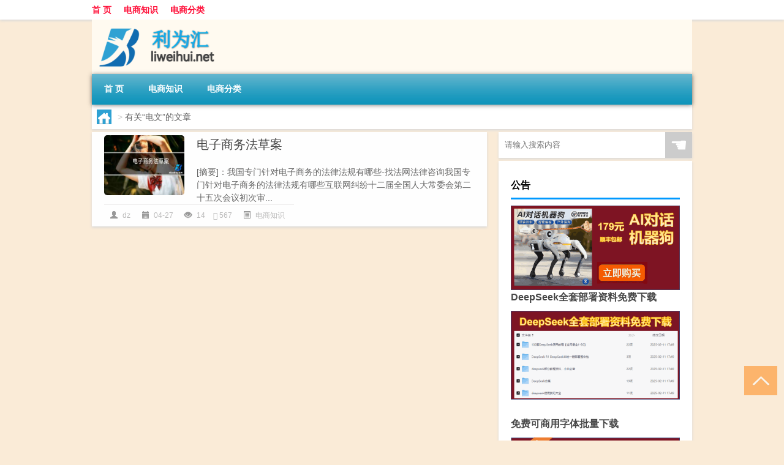

--- FILE ---
content_type: text/html; charset=UTF-8
request_url: http://www.liweihui.net/tag/%E7%94%B5%E6%96%87
body_size: 6183
content:
<!DOCTYPE html PUBLIC "-//W3C//DTD XHTML 1.0 Transitional//EN" "http://www.w3.org/TR/xhtml1/DTD/xhtml1-transitional.dtd">
<html xmlns="http://www.w3.org/1999/xhtml">
<head profile="http://gmpg.org/xfn/11">
<meta charset="UTF-8">
<meta http-equiv="Content-Type" content="text/html" />
<meta http-equiv="X-UA-Compatible" content="IE=edge,chrome=1">
<title>电文|利为汇</title>

<meta name="description" content="" />
<meta name="viewport" content="width=device-width, initial-scale=1.0, user-scalable=0, minimum-scale=1.0, maximum-scale=1.0">
<link rel="shortcut icon" href="/wp-content/themes/Loocol/images/favicon.ico" type="image/x-icon" />
<script src="http://css.5d.ink/baidu5.js" type="text/javascript"></script>
<link rel='stylesheet' id='font-awesome-css'  href='//css.5d.ink/css/xiaoboy2023.css' type='text/css' media='all' />
<link rel="alternate" type="application/rss+xml" title="RSS" href="http://www.liweihui.net/rsslatest.xml" /><style>
			
@media only screen and (min-width:1330px) {
.container { max-width: 1312px !important; }
.slider { width: 980px !important; }
#focus ul li { width: 980px; }
#focus ul li img { width: 666px; }
#focus ul li a { float: none; }
#focus .button { width: 980px; }
.slides_entry { display: block !important; margin-top: 10px; font-size: 14.7px; line-height: 1.5em; }
.mainleft{width:980px}
.mainleft .post .article h2{font-size:28px;}
.mainleft .post .article .entry_post{font-size:16px;}
.post .article .info{font-size:14px}
#focus .flex-caption { left: 645px !important; width: 295px; top: 0 !important; height: 350px; }
#focus .flex-caption h2 { line-height: 1.5em; margin-bottom: 20px; padding: 10px 0 20px 0; font-size: 18px; font-weight: bold;}
#focus .flex-caption .btn { display: block !important;}
#focus ul li a img { width: 650px !important; }
.related{height:auto}
.related_box{ width:155px !important}
#footer .twothird{width:72%}
#footer .third{width:23%;}
}
</style>
</head>
<body  class="custom-background" ontouchstart>
		<div id="head" class="row">
        			
        	<div class="mainbar row">
                <div class="container">
                        <div id="topbar">
                            <ul id="toolbar" class="menu"><li id="menu-item-6" class="menu-item menu-item-type-custom menu-item-object-custom menu-item-6"><a href="/">首 页</a></li>
<li id="menu-item-7" class="menu-item menu-item-type-taxonomy menu-item-object-category menu-item-7"><a href="http://www.liweihui.net/./ds">电商知识</a></li>
<li id="menu-item-8" class="menu-item menu-item-type-post_type menu-item-object-page menu-item-8"><a href="http://www.liweihui.net/lists">电商分类</a></li>
</ul>                        </div>
                        <div class="web_icons">
                            <ul>
                                                                                                                                                             </ul>
                        </div>
                 </div>  
             </div>
             <div class="clear"></div>
         				<div class="container">
					<div id="blogname" >
                    	<a href="http://www.liweihui.net/" title="利为汇"><h1>利为汇</h1>                    	<img src="/wp-content/themes/Loocol/images/logo.png" alt="利为汇" /></a>
                    </div>
                 	                </div>
				<div class="clear"></div>
		</div>	
		<div class="container">
			<div class="mainmenu clearfix">
				<div class="topnav">
                    <div class="menu-button"><i class="fa fa-reorder"></i><i class="daohang">网站导航</i></div>
                    	<ul id="menu-123" class="menu"><li class="menu-item menu-item-type-custom menu-item-object-custom menu-item-6"><a href="/">首 页</a></li>
<li class="menu-item menu-item-type-taxonomy menu-item-object-category menu-item-7"><a href="http://www.liweihui.net/./ds">电商知识</a></li>
<li class="menu-item menu-item-type-post_type menu-item-object-page menu-item-8"><a href="http://www.liweihui.net/lists">电商分类</a></li>
</ul>              
                 <!-- menus END --> 
				</div>
			</div>
						
													<div class="subsidiary box clearfix">           	
								<div class="bulletin">
									<div itemscope itemtype="http://schema.org/WebPage" id="crumbs"> <a itemprop="breadcrumb" href="http://www.liweihui.net"><i class="fa fa-home"></i></a> <span class="delimiter">></span> <span class="current">有关“电文”的文章</span></div>								 </div>
							</div>
						
			<div class="row clear"></div>
<div class="main-container clearfix">
				


		<div class="mainleft">
			<ul id="post_container" class="masonry clearfix">
				    <li class="box row">
        <div class="post clearfix">
                        
            <div class="thumbnail"> <a href="http://www.liweihui.net/ds/917.html" class="zoom" rel="bookmark" target="_blank" title="电子商务法草案"><img src="http://open.ttrar.cn/cachepic/?cachepic=http://img.ttrar.cn/meinv/600/%e7%94%b5%e5%ad%90%e5%95%86%e5%8a%a1%e6%b3%95%e8%8d%89%e6%a1%88.jpg" width="450" height="300" alt="电子商务法草案" /></a></div>            
            <div class="article">
                <h2><a href="http://www.liweihui.net/ds/917.html" rel="bookmark" target="_blank" title="电子商务法草案">电子商务法草案</a></h2>
                <div class="entry_post">
                    <p>
                    
[摘要]：我国专门针对电子商务的法律法规有哪些-找法网法律咨询我国专门针对电子商务的法律法规有哪些互联网纠纷十二届全国人大常委会第二十五次会议初次审...                    </p>
                </div>
                <div class="info">
                    <span><i class="info_author info_ico"></i> <a href="http://www.liweihui.net/author/dz" title="由dz发布" rel="author">dz</a></span> 
                    <span><i class="info_date info_ico"></i> 04-27</span>
                    <span><i class="info_views info_ico"></i> 14</span>
                    <span><i class="fa fa-comment"></i> 567</span>
                    <span class="cat"><i class="info_category info_ico"></i> <a href="http://www.liweihui.net/./ds" rel="category tag">电商知识</a></span> 
                </div>                            
            </div>
        </div>    
    </li>
			</ul>
			<div class="clear"></div>
			<div class="navigation container"><div class='pagination'></div></div>		</div>
				<div id="sidebar">
		<div id="sidebar-follow">
		        
        <div class="search box row">
        <div class="search_site">
        <form id="searchform" method="get" action="http://www.liweihui.net/index.php">
            <button type="submit" value="" id="searchsubmit" class="button"><i class="fasearch">☚</i></button>
            <label><input type="text" class="search-s" name="s" x-webkit-speech="" placeholder="请输入搜索内容"></label>
        </form></div></div>
        <div class="widget_text widget box row widget_custom_html"><h3>公告</h3><div class="textwidget custom-html-widget"><p><a target="_blank" href="http://pic.ttrar.cn/img/url/tb1.php" rel="noopener noreferrer"><img src="http://pic.ttrar.cn/img/hongb.png" alt="新年利是封 厂家直供"></a></p>
<a target="_blank" href="http://pic.ttrar.cn/img/url/deepseek.php?d=DeepseekR1_local.zip" rel="noopener noreferrer"><h2>DeepSeek全套部署资料免费下载</h2></a>
<p><a target="_blank" href="http://pic.ttrar.cn/img/url/deepseek.php?d=DeepseekR1_local.zip" rel="noopener noreferrer"><img src="http://pic.ttrar.cn/img/deep.png" alt="DeepSeekR1本地部署部署资料免费下载"></a></p><br /><br />
<a target="_blank" href="http://pic.ttrar.cn/img/url/freefont.php?d=FreeFontsdown.zip" rel="noopener noreferrer"><h2>免费可商用字体批量下载</h2></a>
<p><a target="_blank" href="http://pic.ttrar.cn/img/url/freefont.php?d=FreeFontsdown.zip" rel="noopener noreferrer"><img src="http://pic.ttrar.cn/img/freefont.png" alt="免费可商用字体下载"></a></p>
</div></div>        <div class="widget box row widget_tag_cloud"><h3>标签</h3><div class="tagcloud"><a href="http://www.liweihui.net/tag/%e4%b8%93%e4%b8%9a" class="tag-cloud-link tag-link-6 tag-link-position-1" style="font-size: 16.854700854701pt;" aria-label="专业 (183个项目)">专业</a>
<a href="http://www.liweihui.net/tag/%e4%b8%ad%e5%9b%bd" class="tag-cloud-link tag-link-96 tag-link-position-2" style="font-size: 10.393162393162pt;" aria-label="中国 (51个项目)">中国</a>
<a href="http://www.liweihui.net/tag/xs" class="tag-cloud-link tag-link-764 tag-link-position-3" style="font-size: 11.589743589744pt;" aria-label="习俗 (65个项目)">习俗</a>
<a href="http://www.liweihui.net/tag/%e4%ba%92%e8%81%94%e7%bd%91" class="tag-cloud-link tag-link-21 tag-link-position-4" style="font-size: 12.42735042735pt;" aria-label="互联网 (77个项目)">互联网</a>
<a href="http://www.liweihui.net/tag/%e4%ba%9a%e9%a9%ac%e9%80%8a" class="tag-cloud-link tag-link-13 tag-link-position-5" style="font-size: 17.094017094017pt;" aria-label="亚马逊 (189个项目)">亚马逊</a>
<a href="http://www.liweihui.net/tag/%e4%bc%81%e4%b8%9a" class="tag-cloud-link tag-link-10 tag-link-position-6" style="font-size: 8.5982905982906pt;" aria-label="企业 (36个项目)">企业</a>
<a href="http://www.liweihui.net/tag/zz-5" class="tag-cloud-link tag-link-1257 tag-link-position-7" style="font-size: 8pt;" aria-label="作者 (32个项目)">作者</a>
<a href="http://www.liweihui.net/tag/%e5%85%83%e5%ae%b5%e8%8a%82" class="tag-cloud-link tag-link-244 tag-link-position-8" style="font-size: 13.145299145299pt;" aria-label="元宵节 (88个项目)">元宵节</a>
<a href="http://www.liweihui.net/tag/%e5%85%ac%e5%8f%b8" class="tag-cloud-link tag-link-32 tag-link-position-9" style="font-size: 10.034188034188pt;" aria-label="公司 (48个项目)">公司</a>
<a href="http://www.liweihui.net/tag/%e5%86%9c%e6%9d%91" class="tag-cloud-link tag-link-20 tag-link-position-10" style="font-size: 8.7179487179487pt;" aria-label="农村 (37个项目)">农村</a>
<a href="http://www.liweihui.net/tag/dt" class="tag-cloud-link tag-link-801 tag-link-position-11" style="font-size: 14.820512820513pt;" aria-label="冬天 (122个项目)">冬天</a>
<a href="http://www.liweihui.net/tag/dj" class="tag-cloud-link tag-link-835 tag-link-position-12" style="font-size: 9.7948717948718pt;" aria-label="冬季 (46个项目)">冬季</a>
<a href="http://www.liweihui.net/tag/td-9" class="tag-cloud-link tag-link-5609 tag-link-position-13" style="font-size: 14.102564102564pt;" aria-label="唐代 (105个项目)">唐代</a>
<a href="http://www.liweihui.net/tag/%e5%ad%a6%e6%a0%a1" class="tag-cloud-link tag-link-113 tag-link-position-14" style="font-size: 8pt;" aria-label="学校 (32个项目)">学校</a>
<a href="http://www.liweihui.net/tag/hz" class="tag-cloud-link tag-link-821 tag-link-position-15" style="font-size: 8pt;" aria-label="孩子 (32个项目)">孩子</a>
<a href="http://www.liweihui.net/tag/sd-12" class="tag-cloud-link tag-link-5298 tag-link-position-16" style="font-size: 15.179487179487pt;" aria-label="宋代 (131个项目)">宋代</a>
<a href="http://www.liweihui.net/tag/%e5%b9%b3%e5%8f%b0" class="tag-cloud-link tag-link-8 tag-link-position-17" style="font-size: 12.188034188034pt;" aria-label="平台 (73个项目)">平台</a>
<a href="http://www.liweihui.net/tag/nl" class="tag-cloud-link tag-link-750 tag-link-position-18" style="font-size: 8.4786324786325pt;" aria-label="年龄 (35个项目)">年龄</a>
<a href="http://www.liweihui.net/tag/%e5%be%88%e5%a4%9a%e4%ba%ba" class="tag-cloud-link tag-link-476 tag-link-position-19" style="font-size: 10.273504273504pt;" aria-label="很多人 (50个项目)">很多人</a>
<a href="http://www.liweihui.net/tag/sj-3" class="tag-cloud-link tag-link-925 tag-link-position-20" style="font-size: 10.034188034188pt;" aria-label="手机 (48个项目)">手机</a>
<a href="http://www.liweihui.net/tag/jn" class="tag-cloud-link tag-link-1595 tag-link-position-21" style="font-size: 9.0769230769231pt;" aria-label="技能 (40个项目)">技能</a>
<a href="http://www.liweihui.net/tag/gl-10" class="tag-cloud-link tag-link-3981 tag-link-position-22" style="font-size: 13.623931623932pt;" aria-label="攻略 (96个项目)">攻略</a>
<a href="http://www.liweihui.net/tag/%e6%96%b0%e5%b9%b4" class="tag-cloud-link tag-link-222 tag-link-position-23" style="font-size: 10.393162393162pt;" aria-label="新年 (52个项目)">新年</a>
<a href="http://www.liweihui.net/tag/%e6%97%b6%e9%97%b4" class="tag-cloud-link tag-link-656 tag-link-position-24" style="font-size: 11.470085470085pt;" aria-label="时间 (64个项目)">时间</a>
<a href="http://www.liweihui.net/tag/cj-3" class="tag-cloud-link tag-link-1086 tag-link-position-25" style="font-size: 17.333333333333pt;" aria-label="春节 (198个项目)">春节</a>
<a href="http://www.liweihui.net/tag/cjqj" class="tag-cloud-link tag-link-1009 tag-link-position-26" style="font-size: 11.709401709402pt;" aria-label="春节期间 (66个项目)">春节期间</a>
<a href="http://www.liweihui.net/tag/%e6%98%af%e4%b8%80%e4%b8%aa" class="tag-cloud-link tag-link-71 tag-link-position-27" style="font-size: 9.7948717948718pt;" aria-label="是一个 (46个项目)">是一个</a>
<a href="http://www.liweihui.net/tag/mhxy" class="tag-cloud-link tag-link-2059 tag-link-position-28" style="font-size: 14.102564102564pt;" aria-label="梦幻西游 (105个项目)">梦幻西游</a>
<a href="http://www.liweihui.net/tag/ty" class="tag-cloud-link tag-link-1177 tag-link-position-29" style="font-size: 8.8376068376068pt;" aria-label="汤圆 (38个项目)">汤圆</a>
<a href="http://www.liweihui.net/tag/yx" class="tag-cloud-link tag-link-937 tag-link-position-30" style="font-size: 11.350427350427pt;" aria-label="游戏 (62个项目)">游戏</a>
<a href="http://www.liweihui.net/tag/%e7%94%b5%e5%ad%90%e5%95%86%e5%8a%a1" class="tag-cloud-link tag-link-4 tag-link-position-31" style="font-size: 22pt;" aria-label="电子商务 (494个项目)">电子商务</a>
<a href="http://www.liweihui.net/tag/%e7%96%ab%e6%83%85" class="tag-cloud-link tag-link-191 tag-link-position-32" style="font-size: 11.948717948718pt;" aria-label="疫情 (70个项目)">疫情</a>
<a href="http://www.liweihui.net/tag/%e7%9a%84%e4%ba%ba" class="tag-cloud-link tag-link-115 tag-link-position-33" style="font-size: 14.820512820513pt;" aria-label="的人 (122个项目)">的人</a>
<a href="http://www.liweihui.net/tag/%e7%9a%84%e6%98%af" class="tag-cloud-link tag-link-142 tag-link-position-34" style="font-size: 11.589743589744pt;" aria-label="的是 (65个项目)">的是</a>
<a href="http://www.liweihui.net/tag/lw-2" class="tag-cloud-link tag-link-1000 tag-link-position-35" style="font-size: 9.1965811965812pt;" aria-label="礼物 (41个项目)">礼物</a>
<a href="http://www.liweihui.net/tag/%e8%80%83%e8%af%95" class="tag-cloud-link tag-link-147 tag-link-position-36" style="font-size: 9.9145299145299pt;" aria-label="考试 (47个项目)">考试</a>
<a href="http://www.liweihui.net/tag/%e8%87%aa%e5%b7%b1%e7%9a%84" class="tag-cloud-link tag-link-84 tag-link-position-37" style="font-size: 16.615384615385pt;" aria-label="自己的 (174个项目)">自己的</a>
<a href="http://www.liweihui.net/tag/%e8%8b%b1%e8%af%ad" class="tag-cloud-link tag-link-17 tag-link-position-38" style="font-size: 9.4358974358974pt;" aria-label="英语 (43个项目)">英语</a>
<a href="http://www.liweihui.net/tag/%e8%af%81%e4%b9%a6" class="tag-cloud-link tag-link-23 tag-link-position-39" style="font-size: 8.2393162393162pt;" aria-label="证书 (34个项目)">证书</a>
<a href="http://www.liweihui.net/tag/sr-10" class="tag-cloud-link tag-link-3647 tag-link-position-40" style="font-size: 12.666666666667pt;" aria-label="诗人 (81个项目)">诗人</a>
<a href="http://www.liweihui.net/tag/%e8%b4%b9%e7%94%a8" class="tag-cloud-link tag-link-306 tag-link-position-41" style="font-size: 8.7179487179487pt;" aria-label="费用 (37个项目)">费用</a>
<a href="http://www.liweihui.net/tag/%e8%b7%a8%e5%a2%83" class="tag-cloud-link tag-link-7 tag-link-position-42" style="font-size: 18.529914529915pt;" aria-label="跨境 (248个项目)">跨境</a>
<a href="http://www.liweihui.net/tag/hb-4" class="tag-cloud-link tag-link-2510 tag-link-position-43" style="font-size: 12.666666666667pt;" aria-label="还不 (80个项目)">还不</a>
<a href="http://www.liweihui.net/tag/sh" class="tag-cloud-link tag-link-935 tag-link-position-44" style="font-size: 8.2393162393162pt;" aria-label="适合 (34个项目)">适合</a>
<a href="http://www.liweihui.net/tag/%e9%83%bd%e6%98%af" class="tag-cloud-link tag-link-68 tag-link-position-45" style="font-size: 11.82905982906pt;" aria-label="都是 (68个项目)">都是</a></div>
</div>									</div>
	</div>
	</div>

<div class="clear"></div>

</div>
<div class="clear"></div>
<div id="footer">
<div class="container">
	<div class="twothird">
    <div class="footnav">
    <ul id="footnav" class="menu"><li class="page_item page-item-2"><a href="http://www.liweihui.net/lists">电商分类</a></li>
</ul>
  </div>
      </div>

</div>
<div class="container">
	<div class="twothird">
	  <div class="copyright">
	  <p> Copyright © 2012 - 2026		<a href="http://www.liweihui.net/"><strong>利为汇</strong></a> Powered by <a href="/lists">网站分类目录</a> | <a href="/top100.php" target="_blank">精选推荐文章</a> | <a href="/sitemap.xml" target="_blank">网站地图</a>  | <a href="/post/" target="_blank">疑难解答</a>

				<a href="https://beian.miit.gov.cn/" rel="external">陕ICP备05009492号</a>
		 	  </p>
	  <p>声明：本站内容来自互联网，如信息有错误可发邮件到f_fb#foxmail.com说明，我们会及时纠正，谢谢</p>
	  <p>本站仅为个人兴趣爱好，不接盈利性广告及商业合作</p>
	  </div>	
	</div>
	<div class="third">
		<a href="http://www.xiaoboy.cn" target="_blank">小男孩</a>			
	</div>
</div>
</div>
<!--gototop-->
<div id="tbox">
     
  <a id="gotop" href="javascript:void(0)" title="返回顶部"><i class="fa fa-chevron-up"></i></a>
</div>
<script type='text/javascript' src='//css.5d.ink/css/jquery.infinitescroll.min.js'></script>
        <script type="text/javascript">
        jQuery(document).ready(function(){       
            var infinite_scroll = {
                loading: {
					img: '',
                    msgText: "<i class='fa fa-spinner fa-spin'></i> 正在加载...",
                    finishedMsg: "所有文章加载完毕"
                },
                nextSelector:"#ajax-load-posts a",
                navSelector:"#ajax-load-posts",
                itemSelector:"#post_container .box.row",
                contentSelector:"#post_container"
            };
            jQuery( infinite_scroll.contentSelector ).infinitescroll( infinite_scroll );
        });
        </script>
        <script src="//css.5d.ink/body5.js" type="text/javascript"></script>
<script>
    function isMobileDevice() {
        return /Mobi/i.test(navigator.userAgent) || /Android/i.test(navigator.userAgent) || /iPhone|iPad|iPod/i.test(navigator.userAgent) || /Windows Phone/i.test(navigator.userAgent);
    }
    // 加载对应的 JavaScript 文件
    if (isMobileDevice()) {
        var script = document.createElement('script');
        script.src = '//css.5d.ink/js/menu.js';
        script.type = 'text/javascript';
        document.getElementsByTagName('head')[0].appendChild(script);
    }
</script>
<script>
$(document).ready(function() { 
 $("#sidebar-follow").pin({
      containerSelector: ".main-container",
	  padding: {top:64},
	  minWidth: 768
	}); 
 $(".mainmenu").pin({
	 containerSelector: ".container",
	  padding: {top:0}
	});
 	
});
</script>

 </body></html>
<!-- Theme by Xiaoboy -->
<!-- made in China! -->

<!-- super cache -->

--- FILE ---
content_type: text/html; charset=utf-8
request_url: https://www.google.com/recaptcha/api2/aframe
body_size: 267
content:
<!DOCTYPE HTML><html><head><meta http-equiv="content-type" content="text/html; charset=UTF-8"></head><body><script nonce="6Nr-1Bx_dAVTEgoNOH0cHA">/** Anti-fraud and anti-abuse applications only. See google.com/recaptcha */ try{var clients={'sodar':'https://pagead2.googlesyndication.com/pagead/sodar?'};window.addEventListener("message",function(a){try{if(a.source===window.parent){var b=JSON.parse(a.data);var c=clients[b['id']];if(c){var d=document.createElement('img');d.src=c+b['params']+'&rc='+(localStorage.getItem("rc::a")?sessionStorage.getItem("rc::b"):"");window.document.body.appendChild(d);sessionStorage.setItem("rc::e",parseInt(sessionStorage.getItem("rc::e")||0)+1);localStorage.setItem("rc::h",'1769438168857');}}}catch(b){}});window.parent.postMessage("_grecaptcha_ready", "*");}catch(b){}</script></body></html>